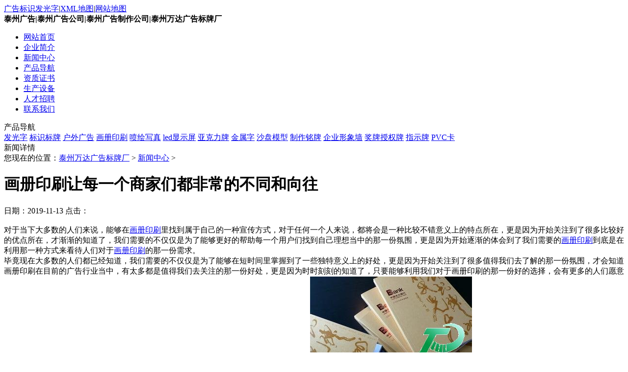

--- FILE ---
content_type: text/html
request_url: http://www.wdad.net/wdnews/504.html
body_size: 3564
content:
<!DOCTYPE html PUBLIC "-//W3C//DTD XHTML 1.0 Strict//EN" "http://www.w3.org/TR/xhtml1/DTD/xhtml1-strict.dtd">
<html xmlns="http://www.w3.org/1999/xhtml">
<head>
<meta http-equiv="Content-Type" content="text/html; charset=GB2312" />
<meta http-equiv="X-UA-Compatible" content="IE=7" />
<title>画册印刷让每一个商家们都非常的不同和向往_泰州万达广告标牌厂</title>
<meta content="画册设计公司,画册制作公司,画册印刷公司,画册宣传页" name="keywords" />
<meta content="对于当下大多数的人们来说，能够在 画册印刷 里找到属于自己的一种宣传方式，对于任何一个人来说，都将会是一种比较不错意义上的特点所在，更是因为开始关注到了很多比较好的优点所在，才渐渐的知道了，我们需要的不仅仅是为了能够更好的帮助每一个用户们找" name="description" />
<link href="/style/style.css" rel="stylesheet" type="text/css" />
</head>
<body>
<div id="top_menu"><a href="/tags.html">广告标识发光字</a>|<a href="/sitemap.xml">XML地图</a>|<a href="/sitemap.html">网站地图</a></div>
<div id="top_main">
	<div id="top_logo"><b>泰州广告|泰州广告公司|泰州广告制作公司|泰州万达广告标牌厂</b></div>
    <div class="clear"></div>
</div>
<div id="navigation_main">
	<div id="navigation">
		<ul>
			<li id="navigation_home"><a href="/">网站首页</a></li>
			<li class="main_nav"><a href="/a/about.html">企业简介</a> </li>
			<li class="main_nav"><a href="/wdnews/">新闻中心</a> </li>
			<li class="main_nav"><a href="/product/">产品导航</a> </li>	
			<li class="main_nav"><a rel="nofollow" href="/a/licence.html">资质证书</a> </li>
            <li class="main_nav"><a rel="nofollow" href="/a/cequipment.html">生产设备</a> </li>
			<li class="main_nav"><a rel="nofollow" href="/a/hr.html">人才招聘</a> </li>
			<li class="main_nav"><a href="/a/contact.html">联系我们</a> </li>
		</ul>
	</div>
</div>
<div id="content_body">
<div id="left">
<div class="left_title_bg"><div class="left_title">产品导航</div><div class="left_more"></div></div>
<div class="left_body">

<a href="/fgz/">发光字</a>

<a href="/bsbp/">标识标牌</a>

<a href="/hwgg/">户外广告</a>

<a href="/hcys/">画册印刷</a>

<a href="/phxz/">喷绘写真</a>

<a href="/ledxsp/">led显示屏</a>

<a href="/yklp/">亚克力牌</a>

<a href="/jsz/">金属字</a>

<a href="/spmx/">沙盘模型</a>

<a href="/mingpai/">制作铭牌</a>

<a href="/qyxxq/">企业形象墙</a>

<a href="/jpsqp/">奖牌授权牌</a>

<a href="/zsp/">指示牌</a>

<a href="/pvcka/">PVC卡</a>

</div>
</div>
<div id="right">
<div class="right_title_bg"><div class="right_title">新闻详情</div><div class="right_more"></div><div id="nav">您现在的位置：<a href='http://www.wdad.net/'>泰州万达广告标牌厂</a> > <a href='/wdnews/'>新闻中心</a> > </div></div>
<div class="right_body">
<h1 id="info_name">画册印刷让每一个商家们都非常的不同和向往</h1>
<div id="info_intro"><span>日期：</span>2019-11-13 <span>点击：</span><script src="/plus/count.php?view=yes&aid=504&mid=3" type='text/javascript' language="javascript"></script></div>
<div id="info_content"><div>
	&nbsp;</div>
<div>
	对于当下大多数的人们来说，能够在<a href="http://www.wdad.net/hcys/">画册印刷</a>里找到属于自己的一种宣传方式，对于任何一个人来说，都将会是一种比较不错意义上的特点所在，更是因为开始关注到了很多比较好的优点所在，才渐渐的知道了，我们需要的不仅仅是为了能够更好的帮助每一个用户们找到自己理想当中的那一份氛围，更是因为开始逐渐的体会到了我们需要的<a href='https://www.wdad.net/hcys/index.html' target='_blank'><u>画册印刷</u></a>到底是在利用那一种方式来看待人们对于<a href='https://www.wdad.net/hcys/index.html' target='_blank'><u>画册印刷</u></a>的那一份需求。</div>
<div>
	毕竟现在大多数的人们都已经知道，我们需要的不仅仅是为了能够在短时间里掌握到了一些独特意义上的好处，更是因为开始关注到了很多值得我们去了解的那一份氛围，才会知道画册印刷在目前的广告行业当中，有太多都是值得我们去关注的那一份好处，更是因为时时刻刻的知道了，只要能够利用我们对于画册印刷的那一份好的选择，会有更多的人们愿意利用我们自己的那一份好的特点，从而开始享受到了一些独特意义上的那一份好的感触。<img alt="画册印刷" src="/uploads/allimg/141003/3-141003194T5319.jpg" style="width: 330px; height: 220px;" /></div>
<div>
	如果你已经准备好了，要时刻的去对自己的公司在做出一些宣传的话，那么画册印刷绝对是你身边最为出色的那一份好的追求，更是在最短的时间里，让每一个用户们都可以更为简便的发觉到了，现在画册印刷对于商家们到底是意味着什么，因为我们都会了解到了，我们需要的一些画册印刷在江苏泰州天地<a href='https://www.wdad.net/product/index.html' target='_blank'><u>广告公司</u></a>也是值得人们最关心的那一份问题所在，因为这就是每一个商家们都比较重要的那一份好处所在，成为了当下所有用户们都比较喜欢的那一份真情实感，因为似乎我们都在为画册印刷而不断的去做着努力。</div>
</div>
<div id="info_bottom">
[本文章由 泰州万达广告编辑s 于 2019-11-13 16:02 编辑]<br>
<span>本文关键词：</span><a href='/tag/huaceshejigongsi_579_1.html' target="_blank">画册设计公司(86)</a><a href='/tag/huacezhizuogongsi_580_1.html' target="_blank">画册制作公司(86)</a><a href='/tag/huaceyinshuagongsi_581_1.html' target="_blank">画册印刷公司(86)</a><a href='/tag/huacexuanchuanye_582_1.html' target="_blank">画册宣传页(86)</a><br>
<span>引用地址：</span><a href="/wdnews/504.html">http://www.wdad.net/wdnews/504.html</a><br>
<span>版权申明：</span>本站有部分文章来自网络，如有侵权，请联系我们，我们收到后立即删除，谢谢！<br>
<span>特别注意：</span>本站所有转载文章言论不代表本站观点，本站所提供的摄影照片，插画，设计作品，如需使用，请与原作者联系，版权归原作者所有。
</div>
<div id="info_around">
<p>上一篇：<a href='/wdnews/503.html'>指引人们了解到了标识标牌的好处</a> </p>
<p>下一篇：<a href='/wdnews/505.html'>户外广告才是人们最重要的需求</a> </p>
</div>
</div>
<div class="right_title_bg"><div class="right_title">相关阅读</div><div class="right_more"></div></div>
<div class="right_body">
<ul class="newslist">
<li><span class="float_right">2019-11-12</span> <a target="_blank" href="/wdnews/945.html">万达广告提醒您户外广告安装不合理会遇到拆除的“风险”</a></li>
<li><span class="float_right">2019-11-12</span> <a target="_blank" href="/wdnews/946.html">3点优势让大家对户外广告受到大家的青睐</a></li>
<li><span class="float_right">2019-11-29</span> <a target="_blank" href="/wdnews/1559.html">江苏广告：LED发光字的保养要点告知！</a></li>
<li><span class="float_right">2019-11-29</span> <a target="_blank" href="/wdnews/1558.html">连云港LED楼顶发光字制作作用！</a></li>
<li><span class="float_right">2019-11-29</span> <a target="_blank" href="/wdnews/1557.html">无锡门头广告标识标牌制作价格！</a></li>
<li><span class="float_right">2019-11-29</span> <a target="_blank" href="/wdnews/1556.html">江苏迷你发光字制作价格!</a></li>
<li><span class="float_right">2019-11-29</span> <a target="_blank" href="/wdnews/1555.html">江苏LED发光字和LED显示发光字制作标准！</a></li>
<li><span class="float_right">2019-11-29</span> <a target="_blank" href="/wdnews/1554.html">苏州广告炫光发光字设计制作！</a></li>
<li><span class="float_right">2019-11-29</span> <a target="_blank" href="/wdnews/1551.html">泰州工艺不锈钢发光字设计制作几种形式介绍！</a></li>
<li><span class="float_right">2019-11-29</span> <a target="_blank" href="/wdnews/1550.html">江苏不锈钢发光字制作哪家好？</a></li>

</ul>
</div>
</div>
<div class="clear"></div>
</div>
<div id="bottom"><p><a href="/">网站首页</a> | <a href="/a/about.html">企业简介</a> | <a href="/wdnews/">新闻中心</a> | <a href="/product/">产品导航</a> | <a rel="nofollow" href="/a/hr.html">人才招聘</a> | <a href="/a/contact.html">联系我们</a></p><p>泰州万达广告标牌厂 版权所有 <a href="https://beian.miit.gov.cn" target="_blank">苏ICP备18046719号-1</a> <br>

电话：0523-82511088 手机：18861092229 QQ:3251095983 Email:3251095983@qq.com 

    <script type="text/javascript">var cnzz_protocol = (("https:" == document.location.protocol) ? " https://" : " http://");document.write(unescape("%3Cspan id='cnzz_stat_icon_1000245723'%3E%3C/span%3E%3Cscript src='" + cnzz_protocol + "s22.cnzz.com/z_stat.php%3Fid%3D1000245723' type='text/javascript'%3E%3C/script%3E"));</script></p>

</div>

<script>

(function(){

    var bp = document.createElement('script');

    var curProtocol = window.location.protocol.split(':')[0];

    if (curProtocol === 'https') {

        bp.src = 'https://zz.bdstatic.com/linksubmit/push.js';

    }

    else {

        bp.src = 'http://push.zhanzhang.baidu.com/push.js';

    }

    var s = document.getElementsByTagName("script")[0];

    s.parentNode.insertBefore(bp, s);

})();

</script>

<script type="text/javascript" src="/style/f.js"></script>
</body>
</html>